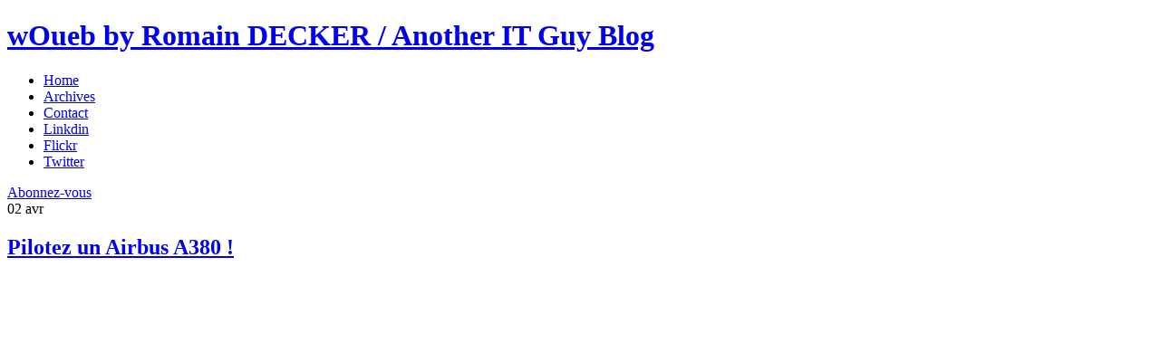

--- FILE ---
content_type: text/html; charset=UTF-8
request_url: http://www.woueb.net/2008/04/02/cockpit-airbus-a380/
body_size: 8094
content:
 <!DOCTYPE html PUBLIC "-//W3C//DTD XHTML 1.0 Transitional//EN" "http://www.w3.org/TR/xhtml1/DTD/xhtml1-transitional.dtd">
<html xmlns="http://www.w3.org/1999/xhtml" xmlns:og="http://ogp.me/ns#" xmlns:fb="http://www.facebook.com/2008/fbml" lang="fr-FR">

<head profile="http://gmpg.org/xfn/11">

	<meta http-equiv="Content-Type" content="text/html; charset=UTF-8" />

	<title>Pilotez un Airbus A380 ! &laquo;  wOueb by Romain DECKER / Another IT Guy Blog</title>

	<style type="text/css" media="screen">
		@import url( http://www.woueb.net/wp-content/themes/woueb/style.css );
	</style>

	<link rel="pingback" href="http://www.woueb.net/xmlrpc.php" />

	<link rel="alternate" type="application/rss+xml" title="wOueb by Romain DECKER / Another IT Guy Blog &raquo; Flux" href="http://www.woueb.net/feed/" />
<link rel="alternate" type="application/rss+xml" title="wOueb by Romain DECKER / Another IT Guy Blog &raquo; Flux des commentaires" href="http://www.woueb.net/comments/feed/" />
<link rel="alternate" type="application/rss+xml" title="wOueb by Romain DECKER / Another IT Guy Blog &raquo; Pilotez un Airbus A380 ! Flux des commentaires" href="http://www.woueb.net/2008/04/02/cockpit-airbus-a380/feed/" />
<link rel='stylesheet' id='codecolorer-css'  href='http://www.woueb.net/wp-content/plugins/codecolorer/codecolorer.css?ver=0.9.9' type='text/css' media='screen' />
<link rel="EditURI" type="application/rsd+xml" title="RSD" href="http://www.woueb.net/xmlrpc.php?rsd" />
<link rel="wlwmanifest" type="application/wlwmanifest+xml" href="http://www.woueb.net/wp-includes/wlwmanifest.xml" /> 
<link rel='prev' title='En vrac #32' href='http://www.woueb.net/2008/03/31/en-vrac-32/' />
<link rel='next' title='En vrac #33' href='http://www.woueb.net/2008/04/09/en-vrac-33/' />
<meta name="generator" content="WordPress 3.8.41" />
<link rel='canonical' href='http://www.woueb.net/2008/04/02/cockpit-airbus-a380/' />
<link rel='shortlink' href='http://www.woueb.net/?p=596' />
<!-- Global site tag (gtag.js) - Google Analytics -->
<script async src="https://www.googletagmanager.com/gtag/js?id=G-FTYVPNCF01"></script>
<script>
  window.dataLayer = window.dataLayer || [];
  function gtag(){dataLayer.push(arguments);}
  gtag('js', new Date());

  gtag('config', 'G-FTYVPNCF01');
</script><script type='text/javascript' src='http://www.woueb.net/wp-includes/js/tw-sack.min.js?ver=1.6.1'></script>
<script type="text/javascript">
var ajaxurl = ajaxurl;
</script>

<!-- using Like-Button-Plugin-For-Wordpress [v4.5.2] | by Stefan Natter (http://www.gb-world.net) -->
<meta property="og:site_name" content="wOueb par Romain DECKER"/>
<meta property="og:type" content="article"/>
<meta property="fb:admins" content="603674012"/>
<meta property="fb:page_id" content="112150208887067"/>
<meta property="og:title" content="Pilotez un Airbus A380 !"/>
<meta property="og:url" content="http://www.woueb.net/2008/04/02/cockpit-airbus-a380/"/>
<meta property="og:description" content="... enfin, presque ! ;) 
 
Retrouvez une superbe photo panoramique du cockpit de l'Airbus A380 chez Gilles Vidal. 
 
On dirait presque l'intérieur de ma voiture (en plus [...]"/>
<!-- using Like-Button-Plugin-For-Wordpress [v4.5.2] | by Stefan Natter (http://www.gb-world.net) -->
	
	<meta name="google-site-verification" content="fWEAnMKzguahlUzqtOpIWPbkDbQTC4bLKGD07JvtfiM" /><style type="text/css" media="screen">

/* Begin Contact Form ][ CSS */
.contactform {
	position: static;
	overflow: hidden;
}

.contactleft {
	width: 25%;
	text-align: right;
	clear: both;
	float: left;
	display: inline;
	padding: 4px;
	margin: 5px 0;
    font-weight: bold;
}

.contactright {
	width: 70%;
	text-align: left;
	float: right;
	display: inline;
	padding: 4px;
	margin: 5px 0;
}

.contacterror {
	border: 2px solid #ff0000;
}
/* End Contact Form ][ CSS */

	</style>

	<style type="text/css">.recentcomments a{display:inline !important;padding:0 !important;margin:0 !important;}</style>

</head>

<body>

<div id="site-wrapper">
	
	<div id="header">
	
		<h1 id="site-title">
			
			<a id="top" href="http://www.woueb.net">
				wOueb by Romain DECKER / Another IT Guy Blog			</a>
			
		</h1>
		
		<div id="top-row">
			
			<div id="top-row-left">
				<ul id="page-nav">
					<li><a href="http://www.woueb.net">Home</a></li>
					<li class="page_item page-item-271"><a href="http://www.woueb.net/archives/">Archives</a></li>
<li class="page_item page-item-275"><a href="http://www.woueb.net/contact/">Contact</a></li>
					<li class="social-icon"><a id="li" href="http://www.linkedin.com/in/romaindecker">Linkdin</a></li>
					<li class="social-icon"><a id="fl" href="http://www.flickr.com/photos/woueb">Flickr</a></li>
					<li class="social-icon"><a id="tw" href="http://twitter.com/woueb">Twitter</a></li>
				</ul>
			</div>
			
			<div id="top-row-right">
				<a id="top-rss-link" href="http://feeds.feedburner.com/woueb">Abonnez-vous</a>
				<span id="top-rss-count"></span>
			</div>
			
		</div>
	
	</div>
	
	<div id="site-bg">
	
	<div id="content">
		
		<div id="blog">
			
		
	<div class="post" id="post-596">
	
	<div class="post-content-wrapper">
		<div class="post-meta">
    	<span class="post-date date-month">
    		02    	</span>
    	
    	<span class="post-date date-day">
    		avr    	</span>
    </div>
	    	
	    	<h2 class="post-title"><a href="http://www.woueb.net/2008/04/02/cockpit-airbus-a380/">Pilotez un Airbus A380 !</a></h2>
	    	
	    	<span class="post-tags">
	    		&nbsp;&nbsp;&nbsp;&nbsp;	    	</span>

                
                <div class="adsense-align">
                <div class="adsense-left">
                        <script type="text/javascript"><!--
                                        google_ad_client = "ca-pub-1679062489162817";
                                /* Bloc_gauche */
                                google_ad_slot = "3852896146";
                                google_ad_width = 300;
                                google_ad_height = 250;
                                //-->
                                </script>
                                <script type="text/javascript"
                                src="http://pagead2.googlesyndication.com/pagead/show_ads.js">
                        </script>
                </div>
                <div class="adsense-right">
                        <script type="text/javascript"><!--
                        google_ad_client = "ca-pub-1679062489162817";
                        /* Bloc_droit */
                        google_ad_slot = "8287317075";
                        google_ad_width = 300;
                        google_ad_height = 250;
                        //-->
                        </script>
                        <script type="text/javascript"
                        src="http://pagead2.googlesyndication.com/pagead/show_ads.js">
                        </script>
                </div>
        </div>
        
	    	<div class="post-content">

	    		<p>&#8230; enfin, presque ! <img src="http://www.woueb.net/wp-includes/images/smilies/icon_wink.gif" alt=";)" class="wp-smiley" /> </p>
<p>Retrouvez une superbe <strong>photo panoramique</strong> du <strong><a onclick="javascript:pageTracker._trackPageview('/outgoing/www.gillesvidal.com/blogpano/cockpit1.htm');"  href="http://www.gillesvidal.com/blogpano/cockpit1.htm">cockpit de l&rsquo;Airbus A380</a></strong> chez <a onclick="javascript:pageTracker._trackPageview('/outgoing/www.gillesvidal.com');"  href="http://www.gillesvidal.com">Gilles Vidal</a>.</p>
<p style="text-align: center"><img src="http://www.woueb.net/images/airbus/cockpit-a380.jpg" alt="Cockpit Airbus A380" height="336" width="521" /></p>
<p>On dirait presque l&rsquo;intérieur de ma voiture (<em>en plus petit</em>)&#8230; ^^</p>
<br />
<!-- using Like-Button-Plugin-For-Wordpress [v4.5.2] | by Stefan Natter (http://www.gb-world.net) -->
<iframe src="http://www.facebook.com/plugins/like.php?href=http://www.woueb.net/2008/04/02/cockpit-airbus-a380/&amp;layout=standard&amp;show_faces=false&amp;width=500&amp;action=like&amp;font=verdana&amp;colorscheme=light&amp;height=40&amp;locale=fr_FR" scrolling="no" frameborder="0" allowTransparency="true" style="border:none; overflow:hidden; width:500px; height:40px"></iframe>
<!-- using Like-Button-Plugin-For-Wordpress [v4.5.2] | by Stefan Natter (http://www.gb-world.net) -->

	    	</div>
	    	<script>
	    		iframes = document.getElementsByTagName("IFRAME");
	    		if(iframes){
	    		//	alert(iframes.length);
	    			iframes[1].style.height= "30px";
	    		}
	    	</script>
	    	
	    </div>
	
	</div>
	
	<div id="comments-wrapper">

<h2 id="comments" class="comment-title">4 commentaires</h2>

<ol id="commentlist">

	<li class="comment even thread-even depth-1" id="comment-20972">
		
		<p><cite>Commentaire by <a onclick="javascript:pageTracker._trackPageview('/outgoing/www.geekeries.com');"  href='http://www.geekeries.com' rel='external nofollow' class='url'>soso</a> &#8212; 3 avril 2008 @ <a href="#comment-20972">19:55</a></cite> </p>
		
		<p>C&rsquo;est vraiment bien foutu&#8230;</p>
	</li>

	<li class="comment odd alt thread-odd thread-alt depth-1" id="comment-21313">
		
		<p><cite>Commentaire by <a onclick="javascript:pageTracker._trackPageview('/outgoing/www.aerophage.com');"  href='http://www.aerophage.com' rel='external nofollow' class='url'>Raf</a> &#8212; 8 avril 2008 @ <a href="#comment-21313">21:50</a></cite> </p>
		
		<p>Les photos sont encore plus belles sur mon blog:<br />
<a onclick="javascript:pageTracker._trackPageview('/outgoing/www.aerophage.com');"  href="http://www.aerophage.com" rel="nofollow">http://www.aerophage.com</a></p>
	</li>

	<li class="comment even thread-even depth-1" id="comment-21580">
		
		<p><cite>Commentaire by <a onclick="javascript:pageTracker._trackPageview('/outgoing/search.barnesandnoble.com/booksearch/results.asp?WRD=rainbowspiky');"  href='http://search.barnesandnoble.com/booksearch/results.asp?WRD=rainbowspiky' rel='external nofollow' class='url'>rainbow spiky</a> &#8212; 12 avril 2008 @ <a href="#comment-21580">23:40</a></cite> </p>
		
		<p>on s&rsquo;y croirait GG</p>
	</li>

	<li class="comment odd alt thread-odd thread-alt depth-1" id="comment-108626">
		
		<p><cite>Commentaire by <a onclick="javascript:pageTracker._trackPageview('/outgoing/arnolepro.skyrock.com');"  href='http://arnolepro.skyrock.com' rel='external nofollow' class='url'>Arn</a> &#8212; 13 novembre 2009 @ <a href="#comment-108626">13:34</a></cite> </p>
		
		<p>compliqu&#8230;</p>
	</li>


</ol>


<p>Désolé, les commentaires sont fermés pour le moment.</p>
</div>	
	
						
		</div>
		
		<div id="sidebar">
			
    <div id="search-box">
    	<form action="http://www.woueb.net" method="get">
    		<input type="text" name="s" id="s" />
    		<input type="image" src="http://www.woueb.net/wp-content/themes/woueb/images/search-button.png" alt="ok">
    	</form>
    </div>
    <div >
    <center>
    <ul id="sideboxes">
    	<li class="sidebox" id="author-bio">
<img src="http://www.woueb.net/images/romain/romain-decker-avatar.jpg" alt="Romain DECKER" height="227" width="200" title="Romain DECKER" class="bio-avatar" />
<p>Romain DECKER, 30 ans, ingénieur système, curieux, obstiné, passionné par les nouvelles technologies et leurs applications, je tiens ce blog depuis quelques années.</p>
<p>Vous pouvez également me suivre sur Twitter et sur Facebook via les boutons ci-dessous.</p>
</li>
  	</ul>
 
    <div id="twittFB">
   		<div id="twittAlign1">
			<a href="http://twitter.com/woueb" class="twitter-follow-button" data-show-count="false" data-lang="fr" >Suivre @woueb</a>
		</div>
		<br />
		<div id="twittAlign2">
			<script src="http://platform.twitter.com/widgets.js" type="text/javascript"></script>
   		<div id="fb-root"></div>
<script>(function(d, s, id) {
  var js, fjs = d.getElementsByTagName(s)[0];
  if (d.getElementById(id)) {return;}
  js = d.createElement(s); js.id = id;
  js.src = "//connect.facebook.net/en_US/all.js#xfbml=1";
  fjs.parentNode.insertBefore(js, fjs);
}(document, 'script', 'facebook-jssdk'));</script>

<div class="fb-like-box" data-href="https://www.facebook.com/pages/wOuebnet/112150208887067" data-width="275" data-show-faces="true" data-border-color="#EEEEEE" data-stream="false" data-header="false"></div>	
    </div> 

</center>
    <ul id="sideboxes">
    	<li id="categories-2" class="sidebox widget widget_categories"><h3 class="sidebox-title">Catégorie</h3>		<ul>
	<li class="cat-item cat-item-16"><a href="http://www.woueb.net/category/administration/" title="Voir tous les articles classés dans Administration">Administration</a> (51)
</li>
	<li class="cat-item cat-item-13"><a href="http://www.woueb.net/category/blogs/" title="Voir tous les articles classés dans Blogs">Blogs</a> (72)
</li>
	<li class="cat-item cat-item-23"><a href="http://www.woueb.net/category/en-vrac/" title="Voir tous les articles classés dans En vrac">En vrac</a> (74)
</li>
	<li class="cat-item cat-item-9"><a href="http://www.woueb.net/category/humour/" title="Des liens, des animations, des blagues, etc.">Humour</a> (65)
</li>
	<li class="cat-item cat-item-4"><a href="http://www.woueb.net/category/informatique/" title="Voir tous les articles classés dans Informatique">Informatique</a> (147)
</li>
	<li class="cat-item cat-item-10"><a href="http://www.woueb.net/category/the-woueb/" title="Tout ce que vous avez toujours voulu savoir sur Internet...">Internet</a> (293)
</li>
	<li class="cat-item cat-item-3"><a href="http://www.woueb.net/category/my-life/" title="Voir tous les articles classés dans My life">My life</a> (76)
</li>
	<li class="cat-item cat-item-143"><a href="http://www.woueb.net/category/photo/" title="Voir tous les articles classés dans Photo">Photo</a> (38)
</li>
	<li class="cat-item cat-item-155"><a href="http://www.woueb.net/category/securite/" title="Voir tous les articles classés dans Sécurité">Sécurité</a> (9)
</li>
	<li class="cat-item cat-item-8"><a href="http://www.woueb.net/category/nouvelles-technologies/" title="Des tests sur du matériel, des explications sur des nouvelles technologies, etc.">Technologies</a> (110)
</li>
	<li class="cat-item cat-item-167"><a href="http://www.woueb.net/category/virtualisation/" title="VMware, Xen, Hyper-V, consolidation, etc.">Virtualisation</a> (2)
</li>
	<li class="cat-item cat-item-19"><a href="http://www.woueb.net/category/web20/" title="Voir tous les articles classés dans Web 2.0">Web 2.0</a> (68)
</li>
	<li class="cat-item cat-item-18"><a href="http://www.woueb.net/category/wordpress/" title="Voir tous les articles classés dans Wordpress">Wordpress</a> (18)
</li>
		</ul>
</li>	
	<li id="flickr-stream" class="sidebox widget flickr_stream">    <h3 class="sidebox-title">Mon Flickr</h3>    	<script type="text/javascript" src="http://www.flickr.com/badge_code_v2.gne?count=6&amp;display=latest&amp;size=s&amp;layout=x&amp;source=user&amp;user=53488135%40N00"></script>
    </li>	
    	
    </ul>
     
    </div>
</div>
				
	</div>
	
</div>

</div> <!-- end #site-bg -->

<div id="footer-wrapper">
	
	<div id="footer-bg">
	
	<div id="pagination-wrapper">
				
	    <a href="#top" id="gototop" rel="nofollow">Go to top</a>
	   
	   <div id="pagination">
	   
	   		<span class="previous-link"></span>
	   		
	   		<span class="next-link"></span>
	   
	   </div>
	    	
	</div>
	
	<div id="footer">
		
		<ul id="footerboxes">
			
			<li class="footerbox footer-widget-wrapper">
				<ul>
				<li id="posts-populaires" class="widget most_commented_post">
<h4 class="footerbox-title">Posts Populaires</h4>
<ul class="most_commented_posts">
<li>
<a href="http://www.woueb.net/2007/07/25/comment-faire-une-page-d-accueil-pour-les-internautes/">Comment faire une page de maintenance avec un fichier .htaccess ?</a>
<span>25-07-2007</span>
</li>
<li>
<a href="http://www.woueb.net/2007/09/19/wixi-votre-desktop-media-web-20/">Wixi : votre desktop média web 2.0 (30 invitations)</a>
<span>19-09-2007</span>
</li>
<li>
<a href="http://www.woueb.net/2007/05/07/999-invitations-joost-cherchent-preneurs/">999 invitations Joost cherchent preneurs</a>
<span>07-05-2007</span>
</li>
<li>
<a href="http://www.woueb.net/2009/12/19/concours-gagnez-microsoft-wireless-mouse-3000/">Concours : gagnez une souris Microsoft Wireless Mobile Mouse 3000</a>
<span>19-12-2009</span>
</li>
<li>
<a href="http://www.woueb.net/2006/04/25/reseau-sans-fil-canopy-un-pre-wimax-performant-wifi-motorola/">Réseau sans fil Canopy de Motorola : un pré-Wimax performant</a>
<span>25-04-2006</span>
</li>
</ul>
</li>
				</ul>
			</li>
			
			<li class="footerbox footer-widget-wrapper">
				<ul>
				<li id="recent-comments-3" class="widget widget_recent_comments"><h4 class="footerbox-title">Derniers Commentaires</h4><ul id="recentcomments"><li class="recentcomments"><a onclick="javascript:pageTracker._trackPageview('/outgoing/www.celagro.com');"  href='http://www.celagro.com' rel='external nofollow' class='url'>Ducret</a> dans <a href="http://www.woueb.net/2008/05/13/spam-email-address-spoofing/comment-page-1/#comment-1119717">Spam : recrudescence de l&rsquo;Email Spoofing (ou Address Spoofing)</a></li><li class="recentcomments">dhiya dans <a href="http://www.woueb.net/2013/04/09/serveur-linux-no-space-left-on-device-inodes/comment-page-1/#comment-1092373">&laquo;&nbsp;No space left on device&nbsp;&raquo; : vous manquez peut-être d&rsquo;inodes ?</a></li><li class="recentcomments"><a onclick="javascript:pageTracker._trackPageview('/outgoing/www.petits-chats..fr');"  href='https://www.petits-chats..fr' rel='external nofollow' class='url'>Montessori</a> dans <a href="http://www.woueb.net/2013/04/09/serveur-linux-no-space-left-on-device-inodes/comment-page-1/#comment-1086016">&laquo;&nbsp;No space left on device&nbsp;&raquo; : vous manquez peut-être d&rsquo;inodes ?</a></li><li class="recentcomments">YOOS dans <a href="http://www.woueb.net/2011/06/21/serveur-tftp-gratuit/comment-page-1/#comment-1077639">Un serveur TFTP gratuit et facile à mettre en place</a></li><li class="recentcomments">bouba dans <a href="http://www.woueb.net/2013/06/20/monitoring-dinterface-reseau-en-temps-reel-sur-linux-avec-iftop/comment-page-1/#comment-1076312">Monitoring d&rsquo;interface réseau en temps réel sur Linux avec IFTOP</a></li></ul></li>				</ul>
			</li>
			
			<li class="footerbox footer-widget-wrapper">
				<ul>
				<li id="simpletags-3" class="widget widget-simpletags"><h4 class="footerbox-title">Nuage de tags</h4>
<!-- Generated by Simple Tags 2.3.2 - http://wordpress.org/extend/plugins/simple-tags -->
	<div class="st-tag-cloud">
	<a href="http://www.woueb.net/tag/design/" id="tag-link-61" class="st-tags t1" title="12 topics" rel="tag" style="font-size:8pt; color:#888888;">design</a>
<a href="http://www.woueb.net/tag/firefox/" id="tag-link-34" class="st-tags t3" title="34 topics" rel="tag" style="font-size:11.11pt; color:#a2a2a2;">firefox</a>
<a href="http://www.woueb.net/tag/flickr/" id="tag-link-39" class="st-tags t4" title="46 topics" rel="tag" style="font-size:12.67pt; color:#afafaf;">flickr</a>
<a href="http://www.woueb.net/tag/serveur/" id="tag-link-165" class="st-tags t4" title="45 topics" rel="tag" style="font-size:12.67pt; color:#afafaf;">serveur</a>
<a href="http://www.woueb.net/tag/humour/" id="tag-link-9" class="st-tags t1" title="12 topics" rel="tag" style="font-size:8pt; color:#888888;">Humour</a>
<a href="http://www.woueb.net/tag/google-maps/" id="tag-link-37" class="st-tags t1" title="17 topics" rel="tag" style="font-size:8pt; color:#888888;">google-maps</a>
<a href="http://www.woueb.net/tag/reseau/" id="tag-link-183" class="st-tags t1" title="16 topics" rel="tag" style="font-size:8pt; color:#888888;">réseau</a>
<a href="http://www.woueb.net/tag/wikipedia/" id="tag-link-85" class="st-tags t1" title="10 topics" rel="tag" style="font-size:8pt; color:#888888;">wikipedia</a>
<a href="http://www.woueb.net/tag/securite/" id="tag-link-155" class="st-tags t1" title="15 topics" rel="tag" style="font-size:8pt; color:#888888;">Sécurité</a>
<a href="http://www.woueb.net/tag/video/" id="tag-link-168" class="st-tags t1" title="11 topics" rel="tag" style="font-size:8pt; color:#888888;">vidéo</a>
<a href="http://www.woueb.net/tag/mobile/" id="tag-link-121" class="st-tags t1" title="14 topics" rel="tag" style="font-size:8pt; color:#888888;">mobile</a>
<a href="http://www.woueb.net/tag/domaines/" id="tag-link-35" class="st-tags t1" title="15 topics" rel="tag" style="font-size:8pt; color:#888888;">domaines</a>
<a href="http://www.woueb.net/tag/videos/" id="tag-link-56" class="st-tags t1" title="15 topics" rel="tag" style="font-size:8pt; color:#888888;">videos</a>
<a href="http://www.woueb.net/tag/wordpress/" id="tag-link-18" class="st-tags t3" title="32 topics" rel="tag" style="font-size:11.11pt; color:#a2a2a2;">Wordpress</a>
<a href="http://www.woueb.net/tag/internet/" id="tag-link-139" class="st-tags t4" title="49 topics" rel="tag" style="font-size:12.67pt; color:#afafaf;">internet</a>
<a href="http://www.woueb.net/tag/reseaux/" id="tag-link-60" class="st-tags t1" title="11 topics" rel="tag" style="font-size:8pt; color:#888888;">réseaux</a>
<a href="http://www.woueb.net/tag/stockage/" id="tag-link-94" class="st-tags t2" title="20 topics" rel="tag" style="font-size:9.56pt; color:#959595;">stockage</a>
<a href="http://www.woueb.net/tag/apache/" id="tag-link-140" class="st-tags t1" title="12 topics" rel="tag" style="font-size:8pt; color:#888888;">apache</a>
<a href="http://www.woueb.net/tag/ubuntu/" id="tag-link-92" class="st-tags t1" title="9 topics" rel="tag" style="font-size:8pt; color:#888888;">ubuntu</a>
<a href="http://www.woueb.net/tag/monitoring/" id="tag-link-163" class="st-tags t1" title="11 topics" rel="tag" style="font-size:8pt; color:#888888;">monitoring</a>
<a href="http://www.woueb.net/tag/network/" id="tag-link-59" class="st-tags t1" title="14 topics" rel="tag" style="font-size:8pt; color:#888888;">network</a>
<a href="http://www.woueb.net/tag/facebook/" id="tag-link-178" class="st-tags t2" title="25 topics" rel="tag" style="font-size:9.56pt; color:#959595;">facebook</a>
<a href="http://www.woueb.net/tag/iphone/" id="tag-link-104" class="st-tags t1" title="14 topics" rel="tag" style="font-size:8pt; color:#888888;">iphone</a>
<a href="http://www.woueb.net/tag/windows/" id="tag-link-66" class="st-tags t3" title="35 topics" rel="tag" style="font-size:11.11pt; color:#a2a2a2;">windows</a>
<a href="http://www.woueb.net/tag/microsoft/" id="tag-link-43" class="st-tags t2" title="24 topics" rel="tag" style="font-size:9.56pt; color:#959595;">microsoft</a>
<a href="http://www.woueb.net/tag/geek/" id="tag-link-45" class="st-tags t2" title="27 topics" rel="tag" style="font-size:9.56pt; color:#959595;">geek</a>
<a href="http://www.woueb.net/tag/mysql/" id="tag-link-158" class="st-tags t1" title="10 topics" rel="tag" style="font-size:8pt; color:#888888;">mysql</a>
<a href="http://www.woueb.net/tag/gmail/" id="tag-link-25" class="st-tags t3" title="31 topics" rel="tag" style="font-size:11.11pt; color:#a2a2a2;">gmail</a>
<a href="http://www.woueb.net/tag/wifi/" id="tag-link-78" class="st-tags t1" title="15 topics" rel="tag" style="font-size:8pt; color:#888888;">wifi</a>
<a href="http://www.woueb.net/tag/mails/" id="tag-link-27" class="st-tags t1" title="18 topics" rel="tag" style="font-size:8pt; color:#888888;">mails</a>
<a href="http://www.woueb.net/tag/apple/" id="tag-link-88" class="st-tags t2" title="20 topics" rel="tag" style="font-size:9.56pt; color:#959595;">apple</a>
<a href="http://www.woueb.net/tag/veille/" id="tag-link-50" class="st-tags t1" title="16 topics" rel="tag" style="font-size:8pt; color:#888888;">veille</a>
<a href="http://www.woueb.net/tag/sauvegarde/" id="tag-link-148" class="st-tags t1" title="17 topics" rel="tag" style="font-size:8pt; color:#888888;">sauvegarde</a>
<a href="http://www.woueb.net/tag/microblogging/" id="tag-link-38" class="st-tags t1" title="11 topics" rel="tag" style="font-size:8pt; color:#888888;">microblogging</a>
<a href="http://www.woueb.net/tag/twitter/" id="tag-link-82" class="st-tags t4" title="45 topics" rel="tag" style="font-size:12.67pt; color:#afafaf;">twitter</a>
<a href="http://www.woueb.net/tag/performance/" id="tag-link-177" class="st-tags t1" title="19 topics" rel="tag" style="font-size:8pt; color:#888888;">performance</a>
<a href="http://www.woueb.net/tag/statistiques/" id="tag-link-28" class="st-tags t3" title="37 topics" rel="tag" style="font-size:11.11pt; color:#a2a2a2;">statistiques</a>
<a href="http://www.woueb.net/tag/ergonomie/" id="tag-link-86" class="st-tags t1" title="10 topics" rel="tag" style="font-size:8pt; color:#888888;">ergonomie</a>
<a href="http://www.woueb.net/tag/linux/" id="tag-link-29" class="st-tags t4" title="44 topics" rel="tag" style="font-size:12.67pt; color:#afafaf;">linux</a>
<a href="http://www.woueb.net/tag/dns/" id="tag-link-36" class="st-tags t1" title="14 topics" rel="tag" style="font-size:8pt; color:#888888;">dns</a>
<a href="http://www.woueb.net/tag/google/" id="tag-link-44" class="st-tags t10" title="102 topics" rel="tag" style="font-size:22pt; color:#ffffff;">google</a>
<a href="http://www.woueb.net/tag/rss/" id="tag-link-31" class="st-tags t3" title="31 topics" rel="tag" style="font-size:11.11pt; color:#a2a2a2;">rss</a>
<a href="http://www.woueb.net/tag/photos/" id="tag-link-69" class="st-tags t8" title="90 topics" rel="tag" style="font-size:18.89pt; color:#e4e4e4;">photos</a>
<a href="http://www.woueb.net/tag/buzz/" id="tag-link-20" class="st-tags t1" title="15 topics" rel="tag" style="font-size:8pt; color:#888888;">Buzz</a>
<a href="http://www.woueb.net/tag/web20/" id="tag-link-19" class="st-tags t3" title="34 topics" rel="tag" style="font-size:11.11pt; color:#a2a2a2;">Web 2.0</a></div>

</li>				</ul>
			</li>
			
			<li class="footerbox footer-right-box">
				
				<ul class="footer-social-ico">
					
					<li><a href="http://twitter.com/woueb" id="footer-tw">twitter</a></li>
					<li><a href="http://www.flickr.com/photos/woueb" id="footer-fl">flickr</a></li>
					<li><a href="http://www.linkedin.com/in/romaindecker" id="footer-li">linkdin</a></li>
					
				</ul>
				
			</li>
			
		</ul>
		
		<p id="credits">Th&egrave;me et logo cr&eacute;&eacute; par <a href="http://daghostprod.com" title="Pole de creation graphique Nice cote d'azur.">DaGhostProd</a> - int&eacute;gration et d&eacute;veloppements WordPress par <a href="http://www.blogmoto.fr/profil/fabien" title="Fabien Blog Moto">Fabien Thomas</a></p>
		
	</div>
	
	</div>
	
</div>


<!-- tracker added by Ultimate Google Analytics plugin v1.6.0: http://www.oratransplant.nl/uga -->
<script type="text/javascript">
var gaJsHost = (("https:" == document.location.protocol) ? "https://ssl." : "http://www.");
document.write(unescape("%3Cscript src='" + gaJsHost + "google-analytics.com/ga.js' type='text/javascript'%3E%3C/script%3E"));
</script>
<script type="text/javascript">
var pageTracker = _gat._getTracker("UA-85627-1");
pageTracker._initData();
pageTracker._trackPageview();
</script>
</body>
</html>


--- FILE ---
content_type: text/html; charset=utf-8
request_url: https://www.google.com/recaptcha/api2/aframe
body_size: 264
content:
<!DOCTYPE HTML><html><head><meta http-equiv="content-type" content="text/html; charset=UTF-8"></head><body><script nonce="sfydlHPDaZe0s87tipcHbg">/** Anti-fraud and anti-abuse applications only. See google.com/recaptcha */ try{var clients={'sodar':'https://pagead2.googlesyndication.com/pagead/sodar?'};window.addEventListener("message",function(a){try{if(a.source===window.parent){var b=JSON.parse(a.data);var c=clients[b['id']];if(c){var d=document.createElement('img');d.src=c+b['params']+'&rc='+(localStorage.getItem("rc::a")?sessionStorage.getItem("rc::b"):"");window.document.body.appendChild(d);sessionStorage.setItem("rc::e",parseInt(sessionStorage.getItem("rc::e")||0)+1);localStorage.setItem("rc::h",'1769033255148');}}}catch(b){}});window.parent.postMessage("_grecaptcha_ready", "*");}catch(b){}</script></body></html>